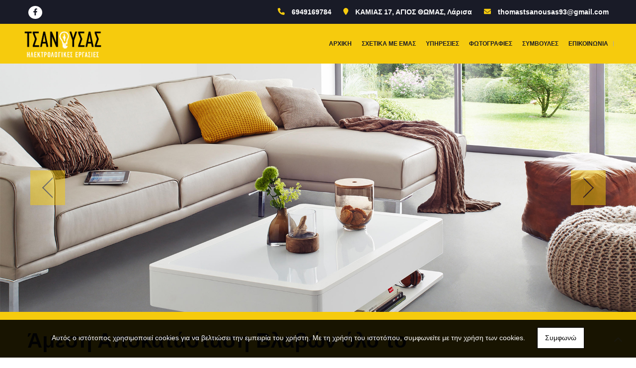

--- FILE ---
content_type: text/html; charset=UTF-8
request_url: https://electrologoslarisa.gr/
body_size: 6195
content:
<!DOCTYPE html><html class="no-js" lang="el">
    <head>

        <meta charset="UTF-8">

        <title>ΤΣΑΝΟΥΣΑΣ ΘΩΜΑΣ - ΗΛΕΚΤΡΟΛΟΓΟΣ - Ηλεκτρολογικά Σχέδια ΔΕΗ - Ηλεκτρικές Εγκαταστάσεις - Ψύξη - Συναγερμοί - Θυροτηλέφωνα - Θυροτηλεοράσεις - Θέρμανση - Λάρισα</title>
        <meta name="viewport" content="width=device-width, initial-scale=1">
        <meta name="description" content="ΤΣΑΝΟΥΣΑΣ ΘΩΜΑΣ - ΗΛΕΚΤΡΟΛΟΓΟΣ - Ηλεκτρολογικά Σχέδια ΔΕΗ - Ηλεκτρικές Εγκαταστάσεις - Ψύξη - Συναγερμοί - Θυροτηλέφωνα - Θυροτηλεοράσεις - Θέρμανση - Λάρισα" />
        <meta name="keywords" content="ΤΣΑΝΟΥΣΑΣ ΘΩΜΑΣ - ΗΛΕΚΤΡΟΛΟΓΟΣ - Ηλεκτρολογικά Σχέδια ΔΕΗ - Ηλεκτρικές Εγκαταστάσεις - Ψύξη - Συναγερμοί - Θυροτηλέφωνα - Θυροτηλεοράσεις - Θέρμανση - Λάρισα" />
        <link rel="shortcut icon" href="https://www.4ty.gr/favicon.ico">

        
        <link rel="alternate" href="https://electrologoslarisa.gr/index.php?l=el" hreflang="el" />

        <meta property= "og:title" content="ΗΛΕΚΤΡΟΛΟΓΙΚΕΣ ΕΓΚΑΤΑΣΤΑΣΕΙΣ ΤΣΑΝΟΥΣΑΣ ΘΩΜΑΣ - ΗΛΕΚΤΡΟΛΟΓΟΣ - ΗΛΕΚΤΡΟΛΟΓΙΚΕΣ ΕΓΚΑΤΑΣΤΑΣΕΙΣ - ΛΑΡΙΣΑ" />
<meta property= "og:type" content="organization" />
<meta property= "og:url" content="https://electrologoslarisa.gr/index.php?l=el" />
<meta property= "og:image" content="https://content.4ty.gr/merchants/logos/2019/07/59703-logo2.png" />
<meta property= "og:site_name" content="4ty.gr" />
<meta property= "fb:admins" content="530698414" />
<meta property= "og:description" content="									&nbsp;			&nbsp;			Η Εταιρεία μας δραστηριοποιείται στην περιοχή της Λάρισας, με έμπειρα εξειδικευμένα συνεργεία στελεχωμένα με καταρτισμένους" />
<meta property= "place:location:latitude" content="39.637719902881" />
<meta property= "place:location:longitude" content="22.418267726898" />
<meta property= "watergategr:contact:street_address" content="ΚΑΜΙΑΣ 17, ΑΓΙΟΣ ΘΩΜΑΣ" />
<meta property= "watergategr:contact:locality" content="Λάρισα" />
<meta property= "watergategr:contact:region" content="Λάρισας" />
<meta property= "watergategr:contact:postal_code" content="41222" />
<meta property= "watergategr:contact:country_name" content="Greece" />
<meta property= "watergategr:contact:email" content="thomastsanousas93@gmail.com" />
<meta property= "watergategr:contact:phone_number" content="6949169784" />
<meta property= "og:image" content="https://content.4ty.gr/merchants/photos/2019/07/59703-ILEKTROLOGIKES-EGKATASTASEIS-TSANOYSAS-THOMAS---ILEKTROLOGOS---ILEKTROLOGIKES-EGKATASTASEIS---LARISA-28.jpg" />
<meta property= "og:image" content="https://content.4ty.gr/merchants/photos/2019/07/59703-ILEKTROLOGIKES-EGKATASTASEIS-TSANOYSAS-THOMAS---ILEKTROLOGOS---ILEKTROLOGIKES-EGKATASTASEIS---LARISA-27.jpg" />
<meta property= "og:image" content="https://content.4ty.gr/merchants/photos/2019/07/59703-ILEKTROLOGIKES-EGKATASTASEIS-TSANOYSAS-THOMAS---ILEKTROLOGOS---ILEKTROLOGIKES-EGKATASTASEIS---LARISA-26.jpg" />
<meta property= "og:image" content="https://content.4ty.gr/merchants/photos/2019/07/59703-ILEKTROLOGIKES-EGKATASTASEIS-TSANOYSAS-THOMAS---ILEKTROLOGOS---ILEKTROLOGIKES-EGKATASTASEIS---LARISA-25.jpg" />
<meta property= "og:image" content="https://content.4ty.gr/merchants/photos/2019/07/59703-ILEKTROLOGIKES-EGKATASTASEIS-TSANOYSAS-THOMAS---ILEKTROLOGOS---ILEKTROLOGIKES-EGKATASTASEIS---LARISA-24.jpg" />
<meta property= "og:image" content="https://content.4ty.gr/merchants/photos/2019/07/59703-ILEKTROLOGIKES-EGKATASTASEIS-TSANOYSAS-THOMAS---ILEKTROLOGOS---ILEKTROLOGIKES-EGKATASTASEIS---LARISA-23.jpg" />
<meta property= "og:image" content="https://content.4ty.gr/merchants/photos/2019/07/59703-ILEKTROLOGIKES-EGKATASTASEIS-TSANOYSAS-THOMAS---ILEKTROLOGOS---ILEKTROLOGIKES-EGKATASTASEIS---LARISA-22.jpg" />
<meta property= "og:image" content="https://content.4ty.gr/merchants/photos/2019/07/59703-ILEKTROLOGIKES-EGKATASTASEIS-TSANOYSAS-THOMAS---ILEKTROLOGOS---ILEKTROLOGIKES-EGKATASTASEIS---LARISA-21.jpg" />
<meta property= "og:image" content="https://content.4ty.gr/merchants/photos/2019/07/59703-ILEKTROLOGIKES-EGKATASTASEIS-TSANOYSAS-THOMAS---ILEKTROLOGOS---ILEKTROLOGIKES-EGKATASTASEIS---LARISA-20.png" />
<meta property= "og:image" content="https://content.4ty.gr/merchants/photos/2019/07/59703-ILEKTROLOGIKES-EGKATASTASEIS-TSANOYSAS-THOMAS---ILEKTROLOGOS---ILEKTROLOGIKES-EGKATASTASEIS---LARISA-19.jpg" />
<meta property= "og:image" content="https://content.4ty.gr/merchants/photos/2019/07/59703-ILEKTROLOGIKES-EGKATASTASEIS-TSANOYSAS-THOMAS---ILEKTROLOGOS---ILEKTROLOGIKES-EGKATASTASEIS---LARISA-18.jpg" />
<meta property= "og:image" content="https://content.4ty.gr/merchants/photos/2019/07/59703-ILEKTROLOGIKES-EGKATASTASEIS-TSANOYSAS-THOMAS---ILEKTROLOGOS---ILEKTROLOGIKES-EGKATASTASEIS---LARISA-17.jpg" />
<meta property= "og:image" content="https://content.4ty.gr/merchants/photos/2019/07/59703-ILEKTROLOGIKES-EGKATASTASEIS-TSANOYSAS-THOMAS---ILEKTROLOGOS---ILEKTROLOGIKES-EGKATASTASEIS---LARISA-16.jpg" />
<meta property= "og:image" content="https://content.4ty.gr/merchants/photos/2019/07/59703-ILEKTROLOGIKES-EGKATASTASEIS-TSANOYSAS-THOMAS---ILEKTROLOGOS---ILEKTROLOGIKES-EGKATASTASEIS---LARISA-15.jpg" />
<meta property= "og:image" content="https://content.4ty.gr/merchants/photos/2019/07/59703-ILEKTROLOGIKES-EGKATASTASEIS-TSANOYSAS-THOMAS---ILEKTROLOGOS---ILEKTROLOGIKES-EGKATASTASEIS---LARISA-14.jpg" />
<meta property= "og:image" content="https://content.4ty.gr/merchants/photos/2019/07/59703-ILEKTROLOGIKES-EGKATASTASEIS-TSANOYSAS-THOMAS---ILEKTROLOGOS---ILEKTROLOGIKES-EGKATASTASEIS---LARISA-13.jpg" />
<meta property= "og:image" content="https://content.4ty.gr/merchants/photos/2019/07/59703-ILEKTROLOGIKES-EGKATASTASEIS-TSANOYSAS-THOMAS---ILEKTROLOGOS---ILEKTROLOGIKES-EGKATASTASEIS---LARISA-12.jpg" />

                <link href="https://fonts.googleapis.com/css?family=Arimo:400,700&display=swap&subset=greek-ext" rel="stylesheet">
        <link rel="stylesheet" href="/templates/bold/vendor/bootstrap/css/bootstrap.min.css" />
        <link rel="stylesheet" href="/templates/bold/css/main.css" media="screen" />
        <link rel="stylesheet" href="/templates/bold/template/template.css" media="screen" />
        <link rel="stylesheet" href="/templates/bold/css/extras.css" media="screen" />

        <script src="https://cdn.jsdelivr.net/npm/appblocks@2.0.3/dist/appblocks.min.js"></script>
        <script src="https://www.google.com/recaptcha/api.js?render=explicit"></script>
        

                <script>
            var galinks = ['4ty.gr', '4tyshop.gr', location.hostname.indexOf('www.') == 0 ? location.hostname.substr(4) : location.hostname];
            (function(i,s,o,g,r,a,m){i['GoogleAnalyticsObject']=r;i[r]=i[r]||function(){
                    (i[r].q=i[r].q||[]).push(arguments)},i[r].l=1*new Date();a=s.createElement(o),
                m=s.getElementsByTagName(o)[0];a.async=1;a.src=g;m.parentNode.insertBefore(a,m)
            })(window,document,'script','//www.google-analytics.com/analytics.js','ga');
            ga('create', 'UA-10296950-1', 'auto', {allowLinker: true});
            ga('require', 'linker');
            ga('linker:autoLink', galinks);
            ga('send', 'pageview');
        </script>
        
        
        
        <script>
            var templatePath = "/templates/bold";
        </script>

                
        
        <!-- <script>
            _atrk_opts = { atrk_acct:"+cqim1akGFL1vg", domain:"4ty.gr" ,dynamic: true};
            (function() { var as = document.createElement('script'); as.type = 'text/javascript'; as.async = true; as.src = "https://d31qbv1cthcecs.cloudfront.net/atrk.js"; var s = document.getElementsByTagName('script')[0];s.parentNode.insertBefore(as, s); })();
        </script> -->
        <!-- <noscript><img src="https://d5nxst8fruw4z.cloudfront.net/atrk.gif?account=+cqim1akGFL1vg" class="no-display" height="1" width="1" alt="noscript image for google" /></noscript> -->

        
    </head>

    <body class="home " style="">
        


<header>
    <div id="header-top"  >
    <div class="container">
      <div class="row">


          
            <div class="col-md-8"><div class="contact-info-container">
  
    <span class="contact-info-section">
      <span class="fas fa-phone icon"></span>
      <a href="tel:6949169784"><span>6949169784</span></a>
    </span>
    <span class="contact-info-section">
      <span class="fas fa-map-marker icon"></span>
      <span>&Kappa;&Alpha;&Mu;&Iota;&Alpha;&Sigma; 17, &Alpha;&Gamma;&Iota;&Omicron;&Sigma; &Theta;&Omega;&Mu;&Alpha;&Sigma;, Λάρισα</span>
    </span>
          <span class="contact-info-section">
        <span class="fas fa-envelope icon"></span>
        <span><a href="mailto:thomastsanousas93@gmail.com">thomastsanousas93@gmail.com</a></span>
      </span>
    
  </div></div>
            <div class="col-md-4"><ul class="social-container col-md">

  
  
    
  
    
  
      <li>
      <a href="https://www.facebook.com/thomas.tsanousas.90" target="_blank" title="facebook">
        <span class="fab fa-facebook-f fa-fw"></span>      </a>
    </li>
  </ul>


</div>

          
      </div>
    </div>
  </div>



    <div id="header-middle"  ></div>

    <div id="header-bottom"  >
    <div class="container">
      <div class="row">
        


<nav class="navbar navbar-expand-lg navbar-light" id="main-nav">

			<a id="logo" class="navbar-brand" itemscope itemtype="http://schema.org/ImageObject" href="https://electrologoslarisa.gr/index.php?l=el">
		<meta itemprop="contentUrl" content="https://content.4ty.gr/merchants/logos/2019/07/59703-logo2.png">
		<meta itemprop="name" content="&Tau;&Sigma;&Alpha;&Nu;&Omicron;&Upsilon;&Sigma;&Alpha;&Sigma; &Theta;&Omega;&Mu;&Alpha;&Sigma; - &Eta;&Lambda;&Epsilon;&Kappa;&Tau;&Rho;&Omicron;&Lambda;&Omicron;&Gamma;&Omicron;&Sigma; - &Eta;&Lambda;&Epsilon;&Kappa;&Tau;&Rho;&Omicron;&Lambda;&Omicron;&Gamma;&Iota;&Kappa;&Epsilon;&Sigma; &Epsilon;&Gamma;&Kappa;&Alpha;&Tau;&Alpha;&Sigma;&Tau;&Alpha;&Sigma;&Epsilon;&Iota;&Sigma; - &Lambda;&Alpha;&Rho;&Iota;&Sigma;&Alpha;">
		<img src="https://content.4ty.gr/merchants/logos/2019/07/59703-logo2.png" alt="ΤΣΑΝΟΥΣΑΣ ΘΩΜΑΣ - ΗΛΕΚΤΡΟΛΟΓΟΣ - ΗΛΕΚΤΡΟΛΟΓΙΚΕΣ ΕΓΚΑΤΑΣΤΑΣΕΙΣ - ΛΑΡΙΣΑ" style="" />
	</a>

	<button class="navbar-toggler" type="button" data-toggle="collapse" data-target="#mainNavContent" aria-controls="mainNavContent" aria-expanded="false" aria-label="Toggle navigation">
		<span class="fas fa-bars"></span>
	</button>

	<div class="collapse navbar-collapse" id="mainNavContent">
		<ul class="navbar-nav">

						
			<li class=" nav-item ">
				<a href="https://electrologoslarisa.gr/index.php?l=el" title="ΑΡΧΙΚΗ" class="nav-link"  style="" target="_self" >
					ΑΡΧΙΚΗ				</a>

				
				</li>
			
			<li class=" nav-item ">
				<a href="https://electrologoslarisa.gr/more.php?l=el" title="ΣΧΕΤΙΚΑ ΜΕ ΕΜΑΣ" class="nav-link"  style="" target="_self" >
					ΣΧΕΤΙΚΑ ΜΕ ΕΜΑΣ				</a>

				
				</li>
			
			<li class=" nav-item ">
				<a href="https://electrologoslarisa.gr/more2.php?l=el" title="ΥΠΗΡΕΣΙΕΣ" class="nav-link"  style="" target="_self" >
					ΥΠΗΡΕΣΙΕΣ				</a>

				
				</li>
			
			<li class=" nav-item ">
				<a href="https://electrologoslarisa.gr/photogallery.php?l=el" title="ΦΩΤΟΓΡΑΦΙΕΣ" class="nav-link"  style="" target="_self" >
					ΦΩΤΟΓΡΑΦΙΕΣ				</a>

				
				</li>
			
			<li class=" nav-item ">
				<a href="https://electrologoslarisa.gr/articles.php?l=el" title="ΣΥΜΒΟΥΛΕΣ" class="nav-link"  style="" target="_self" >
					ΣΥΜΒΟΥΛΕΣ				</a>

				
				</li>
			
			<li class=" nav-item ">
				<a href="https://electrologoslarisa.gr/contact.php?l=el" title="ΕΠΙΚΟΙΝΩΝΙΑ" class="nav-link"  style="" target="_self" >
					ΕΠΙΚΟΙΝΩΝΙΑ				</a>

				
				</li>
			
			<li class="nav-item dropdown langs">
							</li>
		</ul>
	</div>
</nav>
      </div>
    </div>
  </div>

  
    <div id="main-slideshow" class="carousel slide" data-ride="carousel">
        <ol class="carousel-indicators">
        <li data-target="#main-slideshow" data-slide-to="0" class="active"><li data-target="#main-slideshow" data-slide-to="1" class=""><li data-target="#main-slideshow" data-slide-to="2" class=""><li data-target="#main-slideshow" data-slide-to="3" class="">        </ol>
        <div class="carousel-inner">
        <div class="carousel-item active"><img class="d-block w-100" src="https://content.4ty.gr/subdomain-bgslideshows/59703/FONTO1.jpg" alt="Άμεση Αποκατάσταση Βλαβών όλο το 24ωρο!" title="Άμεση Αποκατάσταση Βλαβών όλο το 24ωρο!"><div class="carousel-caption d-none d-md-block"><div class="container"><div><h3>Άμεση Αποκατάσταση Βλαβών όλο το 24ωρο!</h3><p> Πολύχρονη εμπειρία & επαγγελματισμός</p></div><div></div></div></div></div><div class="carousel-item"><img class="d-block w-100" src="https://content.4ty.gr/subdomain-bgslideshows/59703/FONTO2.jpg" alt="Άμεση Αποκατάσταση Βλαβών όλο το 24ωρο!" title="Άμεση Αποκατάσταση Βλαβών όλο το 24ωρο!"><div class="carousel-caption d-none d-md-block"><div class="container"><div><h3>Άμεση Αποκατάσταση Βλαβών όλο το 24ωρο!</h3><p>Πολύχρονη εμπειρία & επαγγελματισμός</p></div><div></div></div></div></div><div class="carousel-item"><img class="d-block w-100" src="https://content.4ty.gr/subdomain-bgslideshows/59703/FONTO3.jpg" alt="Άμεση Αποκατάσταση Βλαβών όλο το 24ωρο!" title="Άμεση Αποκατάσταση Βλαβών όλο το 24ωρο!"><div class="carousel-caption d-none d-md-block"><div class="container"><div><h3>Άμεση Αποκατάσταση Βλαβών όλο το 24ωρο!</h3><p>Πολύχρονη εμπειρία & επαγγελματισμός</p></div><div></div></div></div></div><div class="carousel-item"><img class="d-block w-100" src="https://content.4ty.gr/subdomain-bgslideshows/59703/FONTO4.jpg" alt="Άμεση Αποκατάσταση Βλαβών όλο το 24ωρο!" title="Άμεση Αποκατάσταση Βλαβών όλο το 24ωρο!"><div class="carousel-caption d-none d-md-block"><div class="container"><div><h3>Άμεση Αποκατάσταση Βλαβών όλο το 24ωρο!</h3><p>Πολύχρονη εμπειρία & επαγγελματισμός</p></div><div></div></div></div></div>        </div>

                    <a class="carousel-control-prev" href="#main-slideshow" role="button" data-slide="prev">
                <span class="carousel-control-prev-icon" aria-hidden="true"></span>
                <span class="sr-only">Previous</span>
            </a>
            <a class="carousel-control-next" href="#main-slideshow" role="button" data-slide="next">
                <span class="carousel-control-next-icon" aria-hidden="true"></span>
                <span class="sr-only">Next</span>
            </a>
            
    </div>

  
      
      
    <div id="fb-root"></div>
  <!-- <script async defer crossorigin="anonymous" src="https://connect.facebook.net/el_GR/sdk.js#xfbml=1&version=v23.0&appId=718602401937660&autoLogAppEvents=1"></script> -->

  
    
</header>

        <main class="container-fluid">
                                        <div id="premium-text" class="row">
                    <div class="col-md-12">
                        <table align="center" border="0" cellpadding="0" cellspacing="0" style="width:90%">
	<tbody>
		<tr>
			<td>
			<p><strong><span style="font-size:28px">Καλωσήρθατε στη σελίδα μας!</span></strong></p>

			<p>&nbsp;</p>

			<p><span style="font-size:22px">Ο Τσανούσας Θωμάς είναι ηλεκτρολόγος με έδρα τη Λάρισα. Βρίσκεται πάντα δίπλα σας και ανταποκρίνεται γρήγορα και αποτελεσματικά στο κάλεσμά σας.</span></p>

			<p><span style="font-size:22px">Αναλαμβάνουμε από την πιο απλή εγκατάσταση στο εσωτερικό κατοικιών και καταστημάτων, μέχρι και ηλεκτρολογικές εγκαταστάσεις ολόκληρων κτιρίων - πολυκατοικιών, καθώς και τη μελέτη και επίβλεψη ολόκληρης κατασκευής.</span></p>

			<p><strong><span style="font-size:22px">Απευθυνθείτε σε εμάς για ηλεκτρολογικές βλάβες παντός είδους, όλο το 24ωρο! </span></strong></p>

			<p>&nbsp;</p>
			</td>
		</tr>
	</tbody>
</table>

<p>&nbsp;</p>
                    </div>
                </div>
                        
                                        <div id="exclusiveURLs" class="row justify-content-md-center">
                                        <figure class="figure exclusive-url col-md expoUrl">
                                                    <div class="url-head">
                                                    <img 
                                src="https://content.4ty.gr/merchants/exclusive_urls/59703/d1.jpg" 
                                alt="Μάθετε για εμάς " 
                                title="Μάθετε για εμάς " 
                                class="figure-img img-fluid" />
                        </div>
                        <figcaption class="figure-caption">
                            <div class="contents-wrapper">
                                <a class="url-title" href="http://www.electrologos-larisa.4ty.gr/more.php?l=el" title="Μάθετε για εμάς " >
                                    <h3> Μάθετε για εμάς  </h3>
                                </a>
                                <p class="url-contents">Η Εταιρεία μας δραστηριοποιείται στην περιοχή της Λάρισας, με έμπειρα εξειδικευμένα συνεργεία στελεχωμένα με καταρτισμένους ηλεκτρολόγους ...</p>
                                                                    <a href="http://www.electrologos-larisa.4ty.gr/more.php?l=el" title="Μάθετε για εμάς " class="url btn button" >
                                        ΠΕΡΙΣΣΟΤΕΡΑ                                    </a>
                                                            </div>
                        </figcaption>
                    </figure>
                                        <figure class="figure exclusive-url col-md expoUrl">
                                                    <div class="url-head">
                                                    <img 
                                src="https://content.4ty.gr/merchants/exclusive_urls/59703/d2.jpg" 
                                alt="Παρεχόμενες Υπηρεσίες " 
                                title="Παρεχόμενες Υπηρεσίες " 
                                class="figure-img img-fluid" />
                        </div>
                        <figcaption class="figure-caption">
                            <div class="contents-wrapper">
                                <a class="url-title" href="http://www.electrologos-larisa.4ty.gr/more2.php?l=el" title="Παρεχόμενες Υπηρεσίες " >
                                    <h3> Παρεχόμενες Υπηρεσίες  </h3>
                                </a>
                                <p class="url-contents">Ασχολούμαστε με βλάβες, επισκευές & συντηρήσεις. Αναλαμβάνουμε ηλεκτρολογικές εγκαταστάσεις οικιακών και επαγγελματικών χώρων, διαθέτουμε πείρα ...</p>
                                                                    <a href="http://www.electrologos-larisa.4ty.gr/more2.php?l=el" title="Παρεχόμενες Υπηρεσίες " class="url btn button" >
                                        ΠΕΡΙΣΣΟΤΕΡΑ                                    </a>
                                                            </div>
                        </figcaption>
                    </figure>
                                        <figure class="figure exclusive-url col-md expoUrl">
                                                    <div class="url-head">
                                                    <img 
                                src="https://content.4ty.gr/merchants/exclusive_urls/59703/d3.jpg" 
                                alt="Άρθρα " 
                                title="Άρθρα " 
                                class="figure-img img-fluid" />
                        </div>
                        <figcaption class="figure-caption">
                            <div class="contents-wrapper">
                                <a class="url-title" href="http://www.electrologos-larisa.4ty.gr/articles.php?l=el" title="Άρθρα " >
                                    <h3> Άρθρα  </h3>
                                </a>
                                <p class="url-contents">Άρθρα και συμβουλές που θα σας βοηθήσουν να κάνετε σωστές επιλογές.</p>
                                                                    <a href="http://www.electrologos-larisa.4ty.gr/articles.php?l=el" title="Άρθρα " class="url btn button" >
                                        ΠΕΡΙΣΣΟΤΕΡΑ                                    </a>
                                                            </div>
                        </figcaption>
                    </figure>
                                    </div>
                        
                                    
        </main>

        
<div id="move-top">
  <span class="fas fa-chevron-up"></span>
</div>

<footer id="footer">
  <div class="container-fluid">

    
      <div class="row">

        <div class="col-md-6 left">
                      
                            <link rel="stylesheet" href="https://unpkg.com/leaflet@1.5.1/dist/leaflet.css"
                integrity="sha512-xwE/Az9zrjBIphAcBb3F6JVqxf46+CDLwfLMHloNu6KEQCAWi6HcDUbeOfBIptF7tcCzusKFjFw2yuvEpDL9wQ=="
                crossorigin=""
              />
              <script src="https://unpkg.com/leaflet@1.5.1/dist/leaflet.js"
                integrity="sha512-GffPMF3RvMeYyc1LWMHtK8EbPv0iNZ8/oTtHPx9/cc2ILxQ+u905qIwdpULaqDkyBKgOaB57QTMg7ztg8Jm2Og=="
                crossorigin="" async>
              </script>
              <div id="home-map" class="map-holder osm lazyload" itemscope itemtype="http://schema.org/Map"
                data-x="39.637719902881"
                data-y="22.418267726898"
              >
              </div>
                    </div>

        <div class="col-md-6 right">
          
    <section class="row contactform">
        <div class="container" id="contact-form">
            <form action="?" method="post" class="row">
                                <div class="col-md-4">
                    <div id="basic-contact-fields">
                        <div class="form-group">
                            <label for="fullName">Ονομ/νυμο</label>
                            <input type="text" class="form-control" id="fullName" name="fullName" required />
                        </div>
                        <div class="form-group">
                            <label for="email">E-mail</label>
                            <input type="email" class="form-control" id="email" name="email" required />
                        </div>
                        <div class="form-group">
                            <label for="phone">Τηλέφωνο</label>
                            <input type="tel" class="form-control" id="phone" name="phone" />
                        </div>
                    </div>


                                                            

                </div>
                <div class="col-md-8 notes-container">
                    <div class="form-group">
                        <label for="notes">Σημειώσεις</label>
                        <textarea class="form-control" id="notes" name="notes"></textarea>
                    </div>
                </div>

                <div class="col-md-12">
                    <div class="form-group actions">
                        <div id="g-recaptcha" class="g-recaptcha" data-sitekey="6LeUnYoUAAAAAFDJYsZBhnd905OPQYG5B9xT1VRm"></div>
                        <button class="btn button inverted" type="submit">Αποστολή</button>
                    </div>
                </div>

            </form>
        </div>
    </section>
              <h1 id="page-title">&Tau;&Sigma;&Alpha;&Nu;&Omicron;&Upsilon;&Sigma;&Alpha;&Sigma; &Theta;&Omega;&Mu;&Alpha;&Sigma; - &Eta;&Lambda;&Epsilon;&Kappa;&Tau;&Rho;&Omicron;&Lambda;&Omicron;&Gamma;&Omicron;&Sigma; - &Eta;&Lambda;&Epsilon;&Kappa;&Tau;&Rho;&Omicron;&Lambda;&Omicron;&Gamma;&Iota;&Kappa;&Epsilon;&Sigma; &Epsilon;&Gamma;&Kappa;&Alpha;&Tau;&Alpha;&Sigma;&Tau;&Alpha;&Sigma;&Epsilon;&Iota;&Sigma; - &Lambda;&Alpha;&Rho;&Iota;&Sigma;&Alpha;</h1>
          <div class="contact-info">
            <div class="contact-info-container">
  
    <span class="contact-info-section">
      <span class="fas fa-phone icon"></span>
      <a href="tel:6949169784"><span>6949169784</span></a>
    </span>
    <span class="contact-info-section">
      <span class="fas fa-map-marker icon"></span>
      <span>&Kappa;&Alpha;&Mu;&Iota;&Alpha;&Sigma; 17, &Alpha;&Gamma;&Iota;&Omicron;&Sigma; &Theta;&Omega;&Mu;&Alpha;&Sigma;, Λάρισα</span>
    </span>
          <span class="contact-info-section">
        <span class="fas fa-envelope icon"></span>
        <span><a href="mailto:thomastsanousas93@gmail.com">thomastsanousas93@gmail.com</a></span>
      </span>
    
  </div>          </div>
          <div class="social">
            <ul class="social-container col-md">

  
  
    
  
    
  
      <li>
      <a href="https://www.facebook.com/thomas.tsanousas.90" target="_blank" title="facebook">
        <span class="fab fa-facebook-f fa-fw"></span>      </a>
    </li>
  </ul>


          </div>
          <div class="logo">
            <a id="fourty-logo" href="http://demoplus.4ty.gr/">
              <img class="img-fluid" src="/templates/bold/images/footer-logo.png" alt="Power by 4ty.gr" />
            </a>
          </div>
        </div>

      </div>

    

  </div>
</footer>

        <div id="cookie-notice">
            <p>Αυτός ο ιστότοπος χρησιμοποιεί cookies για να βελτιώσει την εμπειρία του χρήστη. Με τη χρήση του ιστοτόπου, συμφωνείτε με την χρήση των cookies.</p>
            <button id="cookies-agree">Συμφωνώ</button>
        </div>
        
<script>
    // Set all the global data we need.
    var useLocalData = false;
    var headerText = '';
        var templatePath = "/templates/bold";
    var domain = "4ty.gr";
    var lang = "el";
    var merchant = {
        lat: 39.637719902881,
        lng: 22.418267726898,
        eponymia: '&Tau;&Sigma;&Alpha;&Nu;&Omicron;&Upsilon;&Sigma;&Alpha;&Sigma; &Theta;&Omega;&Mu;&Alpha;&Sigma; - &Eta;&Lambda;&Epsilon;&Kappa;&Tau;&Rho;&Omicron;&Lambda;&Omicron;&Gamma;&Omicron;&Sigma; - &Eta;&Lambda;&Epsilon;&Kappa;&Tau;&Rho;&Omicron;&Lambda;&Omicron;&Gamma;&Iota;&Kappa;&Epsilon;&Sigma; &Epsilon;&Gamma;&Kappa;&Alpha;&Tau;&Alpha;&Sigma;&Tau;&Alpha;&Sigma;&Epsilon;&Iota;&Sigma; - &Lambda;&Alpha;&Rho;&Iota;&Sigma;&Alpha;',
        address: '&Kappa;&Alpha;&Mu;&Iota;&Alpha;&Sigma; 17, &Alpha;&Gamma;&Iota;&Omicron;&Sigma; &Theta;&Omega;&Mu;&Alpha;&Sigma;, 41222 Λάρισα',
        phones: '6949169784'
    };
    var contact = {
        displayMsg: "false"
    };
    var trans = {
        tel: 'Τηλ.'
    };
    var ads = new Array();
</script>

<script src="/templates/bold/vendor/jquery-3.4.1.min.js"></script>
<script src="/templates/bold/vendor/popper.js" defer></script>
<script src="/templates/bold/vendor/bootstrap/js/bootstrap.min.js" defer></script>
<script src="/templates/bold/vendor/fontawesome/solid.js" defer></script>
<script src="/templates/bold/vendor/fontawesome/brands.js" defer></script>
<script src="/templates/bold/vendor/fontawesome/fontawesome.js" defer></script>
<script src="/templates/bold/vendor/lazysizes.min.js" async></script>
<script src="/templates/bold/template/main.js" defer></script>

    <script src="/js/cookies.js" defer></script>


<script>
    function toggleDebugToolbar() {
        $('#debug-toolbar').toggleClass('open');
    }

    $('.debug-content-toggler').on('click', function(e) {
        $(e.target).nextAll('.tab').first().slideToggle('fast');
    });
</script>
        <link rel="stylesheet" href="/templates/submenuextras-master/extras_bs4.css" media="screen" />
        <script src="/templates/submenuextras-master/extras_bs4.js" defer></script>
    </body>
    
</html>


--- FILE ---
content_type: text/html; charset=utf-8
request_url: https://www.google.com/recaptcha/api2/anchor?ar=1&k=6LeUnYoUAAAAAFDJYsZBhnd905OPQYG5B9xT1VRm&co=aHR0cHM6Ly9lbGVjdHJvbG9nb3NsYXJpc2EuZ3I6NDQz&hl=en&v=PoyoqOPhxBO7pBk68S4YbpHZ&size=normal&anchor-ms=20000&execute-ms=30000&cb=tc2tfjo37qeh
body_size: 49400
content:
<!DOCTYPE HTML><html dir="ltr" lang="en"><head><meta http-equiv="Content-Type" content="text/html; charset=UTF-8">
<meta http-equiv="X-UA-Compatible" content="IE=edge">
<title>reCAPTCHA</title>
<style type="text/css">
/* cyrillic-ext */
@font-face {
  font-family: 'Roboto';
  font-style: normal;
  font-weight: 400;
  font-stretch: 100%;
  src: url(//fonts.gstatic.com/s/roboto/v48/KFO7CnqEu92Fr1ME7kSn66aGLdTylUAMa3GUBHMdazTgWw.woff2) format('woff2');
  unicode-range: U+0460-052F, U+1C80-1C8A, U+20B4, U+2DE0-2DFF, U+A640-A69F, U+FE2E-FE2F;
}
/* cyrillic */
@font-face {
  font-family: 'Roboto';
  font-style: normal;
  font-weight: 400;
  font-stretch: 100%;
  src: url(//fonts.gstatic.com/s/roboto/v48/KFO7CnqEu92Fr1ME7kSn66aGLdTylUAMa3iUBHMdazTgWw.woff2) format('woff2');
  unicode-range: U+0301, U+0400-045F, U+0490-0491, U+04B0-04B1, U+2116;
}
/* greek-ext */
@font-face {
  font-family: 'Roboto';
  font-style: normal;
  font-weight: 400;
  font-stretch: 100%;
  src: url(//fonts.gstatic.com/s/roboto/v48/KFO7CnqEu92Fr1ME7kSn66aGLdTylUAMa3CUBHMdazTgWw.woff2) format('woff2');
  unicode-range: U+1F00-1FFF;
}
/* greek */
@font-face {
  font-family: 'Roboto';
  font-style: normal;
  font-weight: 400;
  font-stretch: 100%;
  src: url(//fonts.gstatic.com/s/roboto/v48/KFO7CnqEu92Fr1ME7kSn66aGLdTylUAMa3-UBHMdazTgWw.woff2) format('woff2');
  unicode-range: U+0370-0377, U+037A-037F, U+0384-038A, U+038C, U+038E-03A1, U+03A3-03FF;
}
/* math */
@font-face {
  font-family: 'Roboto';
  font-style: normal;
  font-weight: 400;
  font-stretch: 100%;
  src: url(//fonts.gstatic.com/s/roboto/v48/KFO7CnqEu92Fr1ME7kSn66aGLdTylUAMawCUBHMdazTgWw.woff2) format('woff2');
  unicode-range: U+0302-0303, U+0305, U+0307-0308, U+0310, U+0312, U+0315, U+031A, U+0326-0327, U+032C, U+032F-0330, U+0332-0333, U+0338, U+033A, U+0346, U+034D, U+0391-03A1, U+03A3-03A9, U+03B1-03C9, U+03D1, U+03D5-03D6, U+03F0-03F1, U+03F4-03F5, U+2016-2017, U+2034-2038, U+203C, U+2040, U+2043, U+2047, U+2050, U+2057, U+205F, U+2070-2071, U+2074-208E, U+2090-209C, U+20D0-20DC, U+20E1, U+20E5-20EF, U+2100-2112, U+2114-2115, U+2117-2121, U+2123-214F, U+2190, U+2192, U+2194-21AE, U+21B0-21E5, U+21F1-21F2, U+21F4-2211, U+2213-2214, U+2216-22FF, U+2308-230B, U+2310, U+2319, U+231C-2321, U+2336-237A, U+237C, U+2395, U+239B-23B7, U+23D0, U+23DC-23E1, U+2474-2475, U+25AF, U+25B3, U+25B7, U+25BD, U+25C1, U+25CA, U+25CC, U+25FB, U+266D-266F, U+27C0-27FF, U+2900-2AFF, U+2B0E-2B11, U+2B30-2B4C, U+2BFE, U+3030, U+FF5B, U+FF5D, U+1D400-1D7FF, U+1EE00-1EEFF;
}
/* symbols */
@font-face {
  font-family: 'Roboto';
  font-style: normal;
  font-weight: 400;
  font-stretch: 100%;
  src: url(//fonts.gstatic.com/s/roboto/v48/KFO7CnqEu92Fr1ME7kSn66aGLdTylUAMaxKUBHMdazTgWw.woff2) format('woff2');
  unicode-range: U+0001-000C, U+000E-001F, U+007F-009F, U+20DD-20E0, U+20E2-20E4, U+2150-218F, U+2190, U+2192, U+2194-2199, U+21AF, U+21E6-21F0, U+21F3, U+2218-2219, U+2299, U+22C4-22C6, U+2300-243F, U+2440-244A, U+2460-24FF, U+25A0-27BF, U+2800-28FF, U+2921-2922, U+2981, U+29BF, U+29EB, U+2B00-2BFF, U+4DC0-4DFF, U+FFF9-FFFB, U+10140-1018E, U+10190-1019C, U+101A0, U+101D0-101FD, U+102E0-102FB, U+10E60-10E7E, U+1D2C0-1D2D3, U+1D2E0-1D37F, U+1F000-1F0FF, U+1F100-1F1AD, U+1F1E6-1F1FF, U+1F30D-1F30F, U+1F315, U+1F31C, U+1F31E, U+1F320-1F32C, U+1F336, U+1F378, U+1F37D, U+1F382, U+1F393-1F39F, U+1F3A7-1F3A8, U+1F3AC-1F3AF, U+1F3C2, U+1F3C4-1F3C6, U+1F3CA-1F3CE, U+1F3D4-1F3E0, U+1F3ED, U+1F3F1-1F3F3, U+1F3F5-1F3F7, U+1F408, U+1F415, U+1F41F, U+1F426, U+1F43F, U+1F441-1F442, U+1F444, U+1F446-1F449, U+1F44C-1F44E, U+1F453, U+1F46A, U+1F47D, U+1F4A3, U+1F4B0, U+1F4B3, U+1F4B9, U+1F4BB, U+1F4BF, U+1F4C8-1F4CB, U+1F4D6, U+1F4DA, U+1F4DF, U+1F4E3-1F4E6, U+1F4EA-1F4ED, U+1F4F7, U+1F4F9-1F4FB, U+1F4FD-1F4FE, U+1F503, U+1F507-1F50B, U+1F50D, U+1F512-1F513, U+1F53E-1F54A, U+1F54F-1F5FA, U+1F610, U+1F650-1F67F, U+1F687, U+1F68D, U+1F691, U+1F694, U+1F698, U+1F6AD, U+1F6B2, U+1F6B9-1F6BA, U+1F6BC, U+1F6C6-1F6CF, U+1F6D3-1F6D7, U+1F6E0-1F6EA, U+1F6F0-1F6F3, U+1F6F7-1F6FC, U+1F700-1F7FF, U+1F800-1F80B, U+1F810-1F847, U+1F850-1F859, U+1F860-1F887, U+1F890-1F8AD, U+1F8B0-1F8BB, U+1F8C0-1F8C1, U+1F900-1F90B, U+1F93B, U+1F946, U+1F984, U+1F996, U+1F9E9, U+1FA00-1FA6F, U+1FA70-1FA7C, U+1FA80-1FA89, U+1FA8F-1FAC6, U+1FACE-1FADC, U+1FADF-1FAE9, U+1FAF0-1FAF8, U+1FB00-1FBFF;
}
/* vietnamese */
@font-face {
  font-family: 'Roboto';
  font-style: normal;
  font-weight: 400;
  font-stretch: 100%;
  src: url(//fonts.gstatic.com/s/roboto/v48/KFO7CnqEu92Fr1ME7kSn66aGLdTylUAMa3OUBHMdazTgWw.woff2) format('woff2');
  unicode-range: U+0102-0103, U+0110-0111, U+0128-0129, U+0168-0169, U+01A0-01A1, U+01AF-01B0, U+0300-0301, U+0303-0304, U+0308-0309, U+0323, U+0329, U+1EA0-1EF9, U+20AB;
}
/* latin-ext */
@font-face {
  font-family: 'Roboto';
  font-style: normal;
  font-weight: 400;
  font-stretch: 100%;
  src: url(//fonts.gstatic.com/s/roboto/v48/KFO7CnqEu92Fr1ME7kSn66aGLdTylUAMa3KUBHMdazTgWw.woff2) format('woff2');
  unicode-range: U+0100-02BA, U+02BD-02C5, U+02C7-02CC, U+02CE-02D7, U+02DD-02FF, U+0304, U+0308, U+0329, U+1D00-1DBF, U+1E00-1E9F, U+1EF2-1EFF, U+2020, U+20A0-20AB, U+20AD-20C0, U+2113, U+2C60-2C7F, U+A720-A7FF;
}
/* latin */
@font-face {
  font-family: 'Roboto';
  font-style: normal;
  font-weight: 400;
  font-stretch: 100%;
  src: url(//fonts.gstatic.com/s/roboto/v48/KFO7CnqEu92Fr1ME7kSn66aGLdTylUAMa3yUBHMdazQ.woff2) format('woff2');
  unicode-range: U+0000-00FF, U+0131, U+0152-0153, U+02BB-02BC, U+02C6, U+02DA, U+02DC, U+0304, U+0308, U+0329, U+2000-206F, U+20AC, U+2122, U+2191, U+2193, U+2212, U+2215, U+FEFF, U+FFFD;
}
/* cyrillic-ext */
@font-face {
  font-family: 'Roboto';
  font-style: normal;
  font-weight: 500;
  font-stretch: 100%;
  src: url(//fonts.gstatic.com/s/roboto/v48/KFO7CnqEu92Fr1ME7kSn66aGLdTylUAMa3GUBHMdazTgWw.woff2) format('woff2');
  unicode-range: U+0460-052F, U+1C80-1C8A, U+20B4, U+2DE0-2DFF, U+A640-A69F, U+FE2E-FE2F;
}
/* cyrillic */
@font-face {
  font-family: 'Roboto';
  font-style: normal;
  font-weight: 500;
  font-stretch: 100%;
  src: url(//fonts.gstatic.com/s/roboto/v48/KFO7CnqEu92Fr1ME7kSn66aGLdTylUAMa3iUBHMdazTgWw.woff2) format('woff2');
  unicode-range: U+0301, U+0400-045F, U+0490-0491, U+04B0-04B1, U+2116;
}
/* greek-ext */
@font-face {
  font-family: 'Roboto';
  font-style: normal;
  font-weight: 500;
  font-stretch: 100%;
  src: url(//fonts.gstatic.com/s/roboto/v48/KFO7CnqEu92Fr1ME7kSn66aGLdTylUAMa3CUBHMdazTgWw.woff2) format('woff2');
  unicode-range: U+1F00-1FFF;
}
/* greek */
@font-face {
  font-family: 'Roboto';
  font-style: normal;
  font-weight: 500;
  font-stretch: 100%;
  src: url(//fonts.gstatic.com/s/roboto/v48/KFO7CnqEu92Fr1ME7kSn66aGLdTylUAMa3-UBHMdazTgWw.woff2) format('woff2');
  unicode-range: U+0370-0377, U+037A-037F, U+0384-038A, U+038C, U+038E-03A1, U+03A3-03FF;
}
/* math */
@font-face {
  font-family: 'Roboto';
  font-style: normal;
  font-weight: 500;
  font-stretch: 100%;
  src: url(//fonts.gstatic.com/s/roboto/v48/KFO7CnqEu92Fr1ME7kSn66aGLdTylUAMawCUBHMdazTgWw.woff2) format('woff2');
  unicode-range: U+0302-0303, U+0305, U+0307-0308, U+0310, U+0312, U+0315, U+031A, U+0326-0327, U+032C, U+032F-0330, U+0332-0333, U+0338, U+033A, U+0346, U+034D, U+0391-03A1, U+03A3-03A9, U+03B1-03C9, U+03D1, U+03D5-03D6, U+03F0-03F1, U+03F4-03F5, U+2016-2017, U+2034-2038, U+203C, U+2040, U+2043, U+2047, U+2050, U+2057, U+205F, U+2070-2071, U+2074-208E, U+2090-209C, U+20D0-20DC, U+20E1, U+20E5-20EF, U+2100-2112, U+2114-2115, U+2117-2121, U+2123-214F, U+2190, U+2192, U+2194-21AE, U+21B0-21E5, U+21F1-21F2, U+21F4-2211, U+2213-2214, U+2216-22FF, U+2308-230B, U+2310, U+2319, U+231C-2321, U+2336-237A, U+237C, U+2395, U+239B-23B7, U+23D0, U+23DC-23E1, U+2474-2475, U+25AF, U+25B3, U+25B7, U+25BD, U+25C1, U+25CA, U+25CC, U+25FB, U+266D-266F, U+27C0-27FF, U+2900-2AFF, U+2B0E-2B11, U+2B30-2B4C, U+2BFE, U+3030, U+FF5B, U+FF5D, U+1D400-1D7FF, U+1EE00-1EEFF;
}
/* symbols */
@font-face {
  font-family: 'Roboto';
  font-style: normal;
  font-weight: 500;
  font-stretch: 100%;
  src: url(//fonts.gstatic.com/s/roboto/v48/KFO7CnqEu92Fr1ME7kSn66aGLdTylUAMaxKUBHMdazTgWw.woff2) format('woff2');
  unicode-range: U+0001-000C, U+000E-001F, U+007F-009F, U+20DD-20E0, U+20E2-20E4, U+2150-218F, U+2190, U+2192, U+2194-2199, U+21AF, U+21E6-21F0, U+21F3, U+2218-2219, U+2299, U+22C4-22C6, U+2300-243F, U+2440-244A, U+2460-24FF, U+25A0-27BF, U+2800-28FF, U+2921-2922, U+2981, U+29BF, U+29EB, U+2B00-2BFF, U+4DC0-4DFF, U+FFF9-FFFB, U+10140-1018E, U+10190-1019C, U+101A0, U+101D0-101FD, U+102E0-102FB, U+10E60-10E7E, U+1D2C0-1D2D3, U+1D2E0-1D37F, U+1F000-1F0FF, U+1F100-1F1AD, U+1F1E6-1F1FF, U+1F30D-1F30F, U+1F315, U+1F31C, U+1F31E, U+1F320-1F32C, U+1F336, U+1F378, U+1F37D, U+1F382, U+1F393-1F39F, U+1F3A7-1F3A8, U+1F3AC-1F3AF, U+1F3C2, U+1F3C4-1F3C6, U+1F3CA-1F3CE, U+1F3D4-1F3E0, U+1F3ED, U+1F3F1-1F3F3, U+1F3F5-1F3F7, U+1F408, U+1F415, U+1F41F, U+1F426, U+1F43F, U+1F441-1F442, U+1F444, U+1F446-1F449, U+1F44C-1F44E, U+1F453, U+1F46A, U+1F47D, U+1F4A3, U+1F4B0, U+1F4B3, U+1F4B9, U+1F4BB, U+1F4BF, U+1F4C8-1F4CB, U+1F4D6, U+1F4DA, U+1F4DF, U+1F4E3-1F4E6, U+1F4EA-1F4ED, U+1F4F7, U+1F4F9-1F4FB, U+1F4FD-1F4FE, U+1F503, U+1F507-1F50B, U+1F50D, U+1F512-1F513, U+1F53E-1F54A, U+1F54F-1F5FA, U+1F610, U+1F650-1F67F, U+1F687, U+1F68D, U+1F691, U+1F694, U+1F698, U+1F6AD, U+1F6B2, U+1F6B9-1F6BA, U+1F6BC, U+1F6C6-1F6CF, U+1F6D3-1F6D7, U+1F6E0-1F6EA, U+1F6F0-1F6F3, U+1F6F7-1F6FC, U+1F700-1F7FF, U+1F800-1F80B, U+1F810-1F847, U+1F850-1F859, U+1F860-1F887, U+1F890-1F8AD, U+1F8B0-1F8BB, U+1F8C0-1F8C1, U+1F900-1F90B, U+1F93B, U+1F946, U+1F984, U+1F996, U+1F9E9, U+1FA00-1FA6F, U+1FA70-1FA7C, U+1FA80-1FA89, U+1FA8F-1FAC6, U+1FACE-1FADC, U+1FADF-1FAE9, U+1FAF0-1FAF8, U+1FB00-1FBFF;
}
/* vietnamese */
@font-face {
  font-family: 'Roboto';
  font-style: normal;
  font-weight: 500;
  font-stretch: 100%;
  src: url(//fonts.gstatic.com/s/roboto/v48/KFO7CnqEu92Fr1ME7kSn66aGLdTylUAMa3OUBHMdazTgWw.woff2) format('woff2');
  unicode-range: U+0102-0103, U+0110-0111, U+0128-0129, U+0168-0169, U+01A0-01A1, U+01AF-01B0, U+0300-0301, U+0303-0304, U+0308-0309, U+0323, U+0329, U+1EA0-1EF9, U+20AB;
}
/* latin-ext */
@font-face {
  font-family: 'Roboto';
  font-style: normal;
  font-weight: 500;
  font-stretch: 100%;
  src: url(//fonts.gstatic.com/s/roboto/v48/KFO7CnqEu92Fr1ME7kSn66aGLdTylUAMa3KUBHMdazTgWw.woff2) format('woff2');
  unicode-range: U+0100-02BA, U+02BD-02C5, U+02C7-02CC, U+02CE-02D7, U+02DD-02FF, U+0304, U+0308, U+0329, U+1D00-1DBF, U+1E00-1E9F, U+1EF2-1EFF, U+2020, U+20A0-20AB, U+20AD-20C0, U+2113, U+2C60-2C7F, U+A720-A7FF;
}
/* latin */
@font-face {
  font-family: 'Roboto';
  font-style: normal;
  font-weight: 500;
  font-stretch: 100%;
  src: url(//fonts.gstatic.com/s/roboto/v48/KFO7CnqEu92Fr1ME7kSn66aGLdTylUAMa3yUBHMdazQ.woff2) format('woff2');
  unicode-range: U+0000-00FF, U+0131, U+0152-0153, U+02BB-02BC, U+02C6, U+02DA, U+02DC, U+0304, U+0308, U+0329, U+2000-206F, U+20AC, U+2122, U+2191, U+2193, U+2212, U+2215, U+FEFF, U+FFFD;
}
/* cyrillic-ext */
@font-face {
  font-family: 'Roboto';
  font-style: normal;
  font-weight: 900;
  font-stretch: 100%;
  src: url(//fonts.gstatic.com/s/roboto/v48/KFO7CnqEu92Fr1ME7kSn66aGLdTylUAMa3GUBHMdazTgWw.woff2) format('woff2');
  unicode-range: U+0460-052F, U+1C80-1C8A, U+20B4, U+2DE0-2DFF, U+A640-A69F, U+FE2E-FE2F;
}
/* cyrillic */
@font-face {
  font-family: 'Roboto';
  font-style: normal;
  font-weight: 900;
  font-stretch: 100%;
  src: url(//fonts.gstatic.com/s/roboto/v48/KFO7CnqEu92Fr1ME7kSn66aGLdTylUAMa3iUBHMdazTgWw.woff2) format('woff2');
  unicode-range: U+0301, U+0400-045F, U+0490-0491, U+04B0-04B1, U+2116;
}
/* greek-ext */
@font-face {
  font-family: 'Roboto';
  font-style: normal;
  font-weight: 900;
  font-stretch: 100%;
  src: url(//fonts.gstatic.com/s/roboto/v48/KFO7CnqEu92Fr1ME7kSn66aGLdTylUAMa3CUBHMdazTgWw.woff2) format('woff2');
  unicode-range: U+1F00-1FFF;
}
/* greek */
@font-face {
  font-family: 'Roboto';
  font-style: normal;
  font-weight: 900;
  font-stretch: 100%;
  src: url(//fonts.gstatic.com/s/roboto/v48/KFO7CnqEu92Fr1ME7kSn66aGLdTylUAMa3-UBHMdazTgWw.woff2) format('woff2');
  unicode-range: U+0370-0377, U+037A-037F, U+0384-038A, U+038C, U+038E-03A1, U+03A3-03FF;
}
/* math */
@font-face {
  font-family: 'Roboto';
  font-style: normal;
  font-weight: 900;
  font-stretch: 100%;
  src: url(//fonts.gstatic.com/s/roboto/v48/KFO7CnqEu92Fr1ME7kSn66aGLdTylUAMawCUBHMdazTgWw.woff2) format('woff2');
  unicode-range: U+0302-0303, U+0305, U+0307-0308, U+0310, U+0312, U+0315, U+031A, U+0326-0327, U+032C, U+032F-0330, U+0332-0333, U+0338, U+033A, U+0346, U+034D, U+0391-03A1, U+03A3-03A9, U+03B1-03C9, U+03D1, U+03D5-03D6, U+03F0-03F1, U+03F4-03F5, U+2016-2017, U+2034-2038, U+203C, U+2040, U+2043, U+2047, U+2050, U+2057, U+205F, U+2070-2071, U+2074-208E, U+2090-209C, U+20D0-20DC, U+20E1, U+20E5-20EF, U+2100-2112, U+2114-2115, U+2117-2121, U+2123-214F, U+2190, U+2192, U+2194-21AE, U+21B0-21E5, U+21F1-21F2, U+21F4-2211, U+2213-2214, U+2216-22FF, U+2308-230B, U+2310, U+2319, U+231C-2321, U+2336-237A, U+237C, U+2395, U+239B-23B7, U+23D0, U+23DC-23E1, U+2474-2475, U+25AF, U+25B3, U+25B7, U+25BD, U+25C1, U+25CA, U+25CC, U+25FB, U+266D-266F, U+27C0-27FF, U+2900-2AFF, U+2B0E-2B11, U+2B30-2B4C, U+2BFE, U+3030, U+FF5B, U+FF5D, U+1D400-1D7FF, U+1EE00-1EEFF;
}
/* symbols */
@font-face {
  font-family: 'Roboto';
  font-style: normal;
  font-weight: 900;
  font-stretch: 100%;
  src: url(//fonts.gstatic.com/s/roboto/v48/KFO7CnqEu92Fr1ME7kSn66aGLdTylUAMaxKUBHMdazTgWw.woff2) format('woff2');
  unicode-range: U+0001-000C, U+000E-001F, U+007F-009F, U+20DD-20E0, U+20E2-20E4, U+2150-218F, U+2190, U+2192, U+2194-2199, U+21AF, U+21E6-21F0, U+21F3, U+2218-2219, U+2299, U+22C4-22C6, U+2300-243F, U+2440-244A, U+2460-24FF, U+25A0-27BF, U+2800-28FF, U+2921-2922, U+2981, U+29BF, U+29EB, U+2B00-2BFF, U+4DC0-4DFF, U+FFF9-FFFB, U+10140-1018E, U+10190-1019C, U+101A0, U+101D0-101FD, U+102E0-102FB, U+10E60-10E7E, U+1D2C0-1D2D3, U+1D2E0-1D37F, U+1F000-1F0FF, U+1F100-1F1AD, U+1F1E6-1F1FF, U+1F30D-1F30F, U+1F315, U+1F31C, U+1F31E, U+1F320-1F32C, U+1F336, U+1F378, U+1F37D, U+1F382, U+1F393-1F39F, U+1F3A7-1F3A8, U+1F3AC-1F3AF, U+1F3C2, U+1F3C4-1F3C6, U+1F3CA-1F3CE, U+1F3D4-1F3E0, U+1F3ED, U+1F3F1-1F3F3, U+1F3F5-1F3F7, U+1F408, U+1F415, U+1F41F, U+1F426, U+1F43F, U+1F441-1F442, U+1F444, U+1F446-1F449, U+1F44C-1F44E, U+1F453, U+1F46A, U+1F47D, U+1F4A3, U+1F4B0, U+1F4B3, U+1F4B9, U+1F4BB, U+1F4BF, U+1F4C8-1F4CB, U+1F4D6, U+1F4DA, U+1F4DF, U+1F4E3-1F4E6, U+1F4EA-1F4ED, U+1F4F7, U+1F4F9-1F4FB, U+1F4FD-1F4FE, U+1F503, U+1F507-1F50B, U+1F50D, U+1F512-1F513, U+1F53E-1F54A, U+1F54F-1F5FA, U+1F610, U+1F650-1F67F, U+1F687, U+1F68D, U+1F691, U+1F694, U+1F698, U+1F6AD, U+1F6B2, U+1F6B9-1F6BA, U+1F6BC, U+1F6C6-1F6CF, U+1F6D3-1F6D7, U+1F6E0-1F6EA, U+1F6F0-1F6F3, U+1F6F7-1F6FC, U+1F700-1F7FF, U+1F800-1F80B, U+1F810-1F847, U+1F850-1F859, U+1F860-1F887, U+1F890-1F8AD, U+1F8B0-1F8BB, U+1F8C0-1F8C1, U+1F900-1F90B, U+1F93B, U+1F946, U+1F984, U+1F996, U+1F9E9, U+1FA00-1FA6F, U+1FA70-1FA7C, U+1FA80-1FA89, U+1FA8F-1FAC6, U+1FACE-1FADC, U+1FADF-1FAE9, U+1FAF0-1FAF8, U+1FB00-1FBFF;
}
/* vietnamese */
@font-face {
  font-family: 'Roboto';
  font-style: normal;
  font-weight: 900;
  font-stretch: 100%;
  src: url(//fonts.gstatic.com/s/roboto/v48/KFO7CnqEu92Fr1ME7kSn66aGLdTylUAMa3OUBHMdazTgWw.woff2) format('woff2');
  unicode-range: U+0102-0103, U+0110-0111, U+0128-0129, U+0168-0169, U+01A0-01A1, U+01AF-01B0, U+0300-0301, U+0303-0304, U+0308-0309, U+0323, U+0329, U+1EA0-1EF9, U+20AB;
}
/* latin-ext */
@font-face {
  font-family: 'Roboto';
  font-style: normal;
  font-weight: 900;
  font-stretch: 100%;
  src: url(//fonts.gstatic.com/s/roboto/v48/KFO7CnqEu92Fr1ME7kSn66aGLdTylUAMa3KUBHMdazTgWw.woff2) format('woff2');
  unicode-range: U+0100-02BA, U+02BD-02C5, U+02C7-02CC, U+02CE-02D7, U+02DD-02FF, U+0304, U+0308, U+0329, U+1D00-1DBF, U+1E00-1E9F, U+1EF2-1EFF, U+2020, U+20A0-20AB, U+20AD-20C0, U+2113, U+2C60-2C7F, U+A720-A7FF;
}
/* latin */
@font-face {
  font-family: 'Roboto';
  font-style: normal;
  font-weight: 900;
  font-stretch: 100%;
  src: url(//fonts.gstatic.com/s/roboto/v48/KFO7CnqEu92Fr1ME7kSn66aGLdTylUAMa3yUBHMdazQ.woff2) format('woff2');
  unicode-range: U+0000-00FF, U+0131, U+0152-0153, U+02BB-02BC, U+02C6, U+02DA, U+02DC, U+0304, U+0308, U+0329, U+2000-206F, U+20AC, U+2122, U+2191, U+2193, U+2212, U+2215, U+FEFF, U+FFFD;
}

</style>
<link rel="stylesheet" type="text/css" href="https://www.gstatic.com/recaptcha/releases/PoyoqOPhxBO7pBk68S4YbpHZ/styles__ltr.css">
<script nonce="9c3wigSRNUFV4iMe00kcIw" type="text/javascript">window['__recaptcha_api'] = 'https://www.google.com/recaptcha/api2/';</script>
<script type="text/javascript" src="https://www.gstatic.com/recaptcha/releases/PoyoqOPhxBO7pBk68S4YbpHZ/recaptcha__en.js" nonce="9c3wigSRNUFV4iMe00kcIw">
      
    </script></head>
<body><div id="rc-anchor-alert" class="rc-anchor-alert"></div>
<input type="hidden" id="recaptcha-token" value="[base64]">
<script type="text/javascript" nonce="9c3wigSRNUFV4iMe00kcIw">
      recaptcha.anchor.Main.init("[\x22ainput\x22,[\x22bgdata\x22,\x22\x22,\[base64]/[base64]/[base64]/KE4oMTI0LHYsdi5HKSxMWihsLHYpKTpOKDEyNCx2LGwpLFYpLHYpLFQpKSxGKDE3MSx2KX0scjc9ZnVuY3Rpb24obCl7cmV0dXJuIGx9LEM9ZnVuY3Rpb24obCxWLHYpe04odixsLFYpLFZbYWtdPTI3OTZ9LG49ZnVuY3Rpb24obCxWKXtWLlg9KChWLlg/[base64]/[base64]/[base64]/[base64]/[base64]/[base64]/[base64]/[base64]/[base64]/[base64]/[base64]\\u003d\x22,\[base64]\x22,\x22w4zDr1PDm0LDo10fwoNzwrgEw7FNwoHCrwnCvDPDgTZlw6Uww5gKw5HDjsKfwoTCg8OwLVfDvcO+ZSYfw6Bowph7woJZw6sVOkpbw5HDgsO/[base64]/XMO9wofDi2DDlDg+wrbDqmZ0w45DC8KIwoUKC8K+SMOVHUdKw4R2R8OFUsK3O8KzV8KHdsKrZBNDwq9mwoTCjcOJwpHCncOMNMOUUcKsQcKYwqXDiTwiDcOlHsKoC8KmwoAyw6jDpUXClTNSwqBIcX/DiXJOVHfCh8Kaw7Q9wrYUAsOGe8K3w4PCpsKDNk7CosOjasO/UjkEBMOvQzxyJMO2w7YBw77DrgrDlyzDhR9jAHUQZcKHwpDDs8K0WV3DpMKiMsOzCcOxwprDswgnST5Awp/DicO1wpFMw5LDgFDCvTfDvkESwpTCpX/DlyDCr1kKw7U+O3lVwr7DmjvCrMOXw4LCtiHDosOUAMOKJsKkw4M7VX8Pw6pFwqoydCjDpHnCtFHDjj/[base64]/CssO/[base64]/Dlzhqw7xPGXDDkxTCr8K7QkFYw4YhYcKDwqYEfMKxw4AuKVHDrmjCvDVzwpvDncKKw4x7w7pdJyHDgsKDw6HDjyYewrHCuh3DssOVJldyw79DFcOAw4xPIcOkUcKHYMK7wp/Cs8KvwpkfPcK3w64/UxPDkS07DEPDiVZgTcK5MsOUZTErw55yworDrsKGVsO8w7DCiMOhVsODWsOeYcKfwpbDuGDDuChSXzw7w43Cv8KqHcKXw6TCs8KfEGgzYHFuPMOgY1jDpMOAdz/CjTUlVMKqwp3DisO1wrlHUcK3DcKnwr1Bw7ENIRzCksOew6bCtMOjWhg7w5gQw4DChcKYZMKPOsOoSsOcIcKFfFMAwpcYd1o/[base64]/[base64]/[base64]/DQ/Cm0ojwqhlc2hGeMOLaGvDsG/CusOAM8OxYiPCsVoDScK8UMKfw7rCiHRTJ8OSwqDCo8KMw6nDsBB9w4RSGsO6w6kDIUnDszdTMVFpw6skwrExa8O+NT91TcK6X1vDp24XXMOHw6Mgw7DCmcOTSMKhw4rDpsKQwpoXImTCkMKywqDCgGHClEsqwqY+w5JGw5HDpV/CrMOtPcK0w68nFsKRRcK6wqkiPcOWw60Bw5LDs8Kgw6LCk3HCp0B8fsKkw4QEKEjCmsK2CsKwfsOMfhkoBX7CnsOTUTkNYsOtScOUwpoqM3jCtXgSDjxhwotGw4EiV8K/ecOlw7bDtzjCmVJ3GlbCuCPDrsKaD8KzRz4gw5ABVTrCmQpOw5ksw5/DhcKdGWzDqmPDqcKLdMKSRMKsw4wGRsOYC8KEW23CuQ11L8OswpHCswo0wpLDpMOIXMKtTMKkPX9dwpNcw4hvw4Urfy0jVRfCuW7CvMKxDzExw5fCsMKqwozCigxyw6Rqwo/DtBrCjRQ2wqvCmsOvGcOhNMKLw5s0CcKqw44ywr3CtcKjNhQBS8OnIMKgw4bDsnw/wos0wrXCs3TDjVFvZ8Kiw709wqMVAFjDisOvUFvDmWB5TsK4OELDjlfCs0DDuQV6NMKZMcKgw7bDuMKfw4TDrsK0QMKGw6/CjWDDjmnDli11wpdPw7VJwqhbCMKMwpPDsMOMDsKawqbCiADDoMK3fMOvwoHCosOVw7DCmcKbwqB2wo4vwptfbDXCkCbCnnRPd8KkVsOCR8KAw6HDliY6w7YTQjzCkxYvwo0dKCbDpcKJworDncK7w4/[base64]/DjE/Di8KIQsK+aSUvI8O1w5gmwr3DuizDs8OBI8OHAwTDjMK5XMKDw5chRzcbC11NR8ONI2PCjMOVZ8OZwr7DtsO2OcOnw75CwqbCvMKbw60Uw5s0McOTGS0rwrBJH8OLw5Zsw58ZwrLDv8Kcw4rCpA7CnMKRVMKbMHx8dF4vYcOPQcK/w59aw4zDqsKPwr/CosKqw5zCsF1sdhoXMTJtWQBVw5rCl8KiAMONTGLCpmTDjcKFwpTDvwXDu8Kcwo9vUkHDhwFfwq5eLMOdw6IIwqk6PE/DtsOQMcOxwqcTZDsCwpbCp8OJAlDCj8O7w7rDo3vDpcK0I0IZwqhrw5gcbMOBwqtaVgPCpht/wqo4RcO+WGvCsyDCijTCj0N3IsKbHsK2W8OrD8OxbcOUw60MIHR3PQ3CpMOzVifDtsKewp3DnCLCn8OCw4NuSifDoEbDpnRAwoR5WMKSH8Kpw6NgcGQnYMO0wqBWGsK4VTfDoSvCvTh4ATc4ScKFwrhyV8KOwrtvwps7w7/DrHl0woNbSEDCksOcK8O4XwvDpzAWWlTDvjDCnsOEd8O/CRQyaE7DvcO7wq3Dr3/[base64]/[base64]/DmhLDngtfwr7CuyUlw75zfm0Cw7Ybw6NYJkfCnznCssK/w6DCmGTCsMK6GcOALGlDNsKlMcKDwrjDhlrCr8OLIcKOGT7CgcKdwqnCqsKxKjnCjcO4UMK/wpZuwoXDk8OLwrjCm8OmT2nCiX/[base64]/DtX4CBSzDsUXDq8OfwrXCil3CmsOvfTDCtMOQwo0/Bi3DjnDDjwjDkhDCjRcMw5TDlVV7bwgbVcOtVxsYfCHCk8KOYXsGX8OhSMOrwqMZw5VOScK2e3ExwrHCvcKEGSvDncKiAcKww5BTwp12UCVawq7Ckh/DvxdEw65Cw6QXecOywoVkMzTDmsK7bFJ2w77DjcKZw57DqMK0w7fCqVHCgE/[base64]/H8KuTDXDtsONwr3Cv8OHwr1Bw5Qtw7jDgE/ChVBGO8OUMDsuXDnCpMOFGCXDvMOfwpnDshB6fGvDlMOnw6B8NcKBw4NbwqUqDMOURS4YMcOFw4xLTyRMwrAWNsOIw7YiwqddUMOXQkTCisO0w700w6XCqMOmMMKhwqRwQcOUV3XDuSTCoWfChFp1w6EERit9FQXCiAYtacOtwppZwofCmcOmwq/DhE4LIcKIZMOpSCUhLcO2wp0+wqzCriNzwqszwpJDwrXCnRoIOBR2BcOTwqDDqXDClcKfwpbCpA3CrWHDomMRwrDDqxxIwqfDgzs5NsORNE82BcK+VcKVHAPDv8KRMsOHwpXDjMK/FhFKwqFJbBVpw7NVw7vCkMOLw53DkHDDv8K0w6wLXsOdT0PCu8OJakp0wrnCgATCicK2OMKgbFpyCWPDuMOfw5jDtFXCt2DDucO5wqpLbMOTw6HCvAXCq3RKw6FdUcKtw6HCncO3wojCsMOMPwrCoMO8C2LCkxddPMKEw68qHW9hOHwZw7ZQwrg0cHt9wp7Dm8O/Ty/[base64]/Dj8O0wrFVw74IwoXDgwJiSCzDkMONZsK2wr7CoMKSMsK/c8OUL0DCssOrw5HCkRtUwr7DqcKVF8Kfw4gUBsOyw7nCgg5iZVEdwqYXXUDDuAg+w5LCkMO/woczwqDCi8OXwp/DqsK0KkLCsjHChg/Dj8KLw7piVMOHU8KHwq8+OwHCh2rCqSI2wr1AGjbCg8O5w6vDuwoNKyNFwoh5wotQwrxPMhvDoB/DkHl1wq5Rw7Ypw6h/[base64]/wpgCwpbDqAE8e1ghFsKmwqHDr8OuwqvCjMOXEX1ZIGR7U8OAwp0Pw6NFwq7Dm8O0w4HCt216w4RmwoTDisKZw6nCpMKjeQtgwqxJEx4Vw6zDrSY1w4AKw57Cg8Kgw6JsGHdmZMOAwrJjwro9FANveMKHw7tIXQocWw/DnjHDhQZYwozCjELCuMKzY3w3UsOrwp/ChjrCkS95OgLDj8KxwqBNwrkJZ8Kgw5jCi8KfwrDDpcKbw67Do8KnfcOZwq/DgX7CkcKvwphUTcKCDg5HwrLCrsKuwonCvgLCnT56w7/Cp1dEw6cZw6/DgsOgaD/CgsObwoEJwrvCpDIfeBfClzHDisKSw67DocKZSsKyw6ZMGsOHw4rCrcO4RRnDplLCrEgQwr7CgCnCssKhWRVjI2nCt8OwfsOnchjClALCpsOPwqVWwofCpVLDq24pw5/DriPCkGzDgsOrfsK8wpLCmHcYI2HDqEIzLMKUaMOlRXkXXm/[base64]/[base64]/QsO/wr1BNcOgw4pDOsO7w41sf8KkTjMcwr14w4XCt8OIwqDCn8KwWcO1wqzCr3dRw5/Cp3XCkcKUVsKsBcOmw4w5EMOiWcKMw7t/EcOlw5zDnMO5Z3oAw55GI8OwwoR8w5VYwpLDnx3CnnHCrMKewr/CgsK6wovCjiLCvMK7w5zCncOPa8OWd2hfJGlPFl3DlVYFw6nCoDjCiMOUe18NSMOQDBLDhETCjzjDocKGLsOcLUXDpMOqRSLCmMOwKsOINWrCiFnDqCDDjhNAWMOhwq8rw67DhMOqw5zCgl7DtldoMiprGlYFT8KjFzNVw6/[base64]/CssKDJE3CjSchOMOaw5IEw6Eswqg6w5DDp8K2ZAjDrMKYw6jDrX3CpsKHb8OQwp5Ww7TDnXPDrsK1KcKiSk8bNcKdwojDuxRPRMOkQMOKwr9hHcOVKjAdH8O1BsO1wovDmiNGbhgFw5nDh8OgaQPCg8OXw5/DmhLDoHzDqTLDqyQawrvDqMKkwobDjXQPElRBwrFLZsKWwppSwrLDozvDpibDi2tqCA/Ck8KpwpDDn8OsZQzDhyzDhnDCuiXCi8KSHcK5LMO9w5VVNcKzwpNbVcOvw7U6Z8O4wpEzUVEhUF3Ct8O9GxfCiynDsHfDmwTDnklhM8OWQTAdw4/DicO1w5NGwpV5D8OwfS/DpSzCusKPw7IpZ3/DisOowp4UQMO+wo/DoMKZRMOrwoPDghMvw4jCll5xcsKpwozDncOrYsKmCsO2w5gbdMKAw55WIsOhwr/DqzjCnMKFCALCvsKtbsKjGsOxw6vDkcO/RwnDvMOWwr7CrMOTc8K9w7XDgsOKw5R7wrxnDVEww59IRWEKASrDgGDCn8OUBcK5IcO6w4k9WcK6FMKqwpkRwoHCkcOhwqjDjgLDr8O9VcKpZSpPZB/[base64]/TMOxwpjDlcKPUz1bw4RlwrZLQMKkZcOzLh4kDcOnfEExw5EhBMOFw5LCs19Lc8KoYsKUIMOew7lDwrY8wqvCm8OowpzCujVRaWrCrcOpw6gpw7U3ByfDl0PDrMOXDwDDhMKZwp/DvcK2w5vDhysneUEmw41AwpLDlsKswogOSMOTwo/[base64]/wqPDgcO5NwJ7I8KiGy7Cv2LDmMOrF8KhGEnCvsONwpzDkRnDtMKReAUow5dZXl3CtX8ZwqRYKsKHwpRMNMO9GRHClGJawoUAw6/Do0BWwoEUAMO9UBPCljXCvVZ2NlF0wpM1woLDh2Fxw5lww7lABgnCgMO5QcOWwrvCkBMnZQVEKTXDmMOUw47DpcKSw4B+QsORMk17wrHCkRdyw6bDh8KdOxbDvsK6wrAWBWfCiwNFwqoZwprCh3QvTcO3P0Fqw7ZfFcKEwqxZwohAXMO7TMO3w69/[base64]/DmcKDRBIBwprCu3cDQcObw5A/w4c6b8KpbSlwY3s6w6hJwqTDvyQbw5vDisKsJFjCm8K4w7HDm8KBwpjCo8KRw5F1woZfw6TCun1ewqvDtVg2w5TDrMKKwq9Ow7zCiS8DwrXCpGLClMKqwr8Lw4xbWsO7HCt/wp/[base64]/dMO/akTDicOxwqlfQcOnw4HDhjzDuQN4wp0FwrV1W8KVbcKGGQDDmxpMKsKswrHDt8Kjw7LDmMKuwoDDhjfCgnXCn8K0wpvCrMKZw5fCvSLDmsKXN8K/bmbDvcO0wrHDlMOhw5rCgcKcwpEpbMOWwpVdVhQGwro3woYlAMO5wpPDiWnCjMKIw6LCmsKJMmVow5Auw7vCksOwwrsREcOjLhrDrMKkwp7CssKdwpLDlTzDnB3DpcOZw43DrcO/[base64]/CoUwRwp/DnEJVw5jChUDCuF1Rw4NsVkbCvcKpwqoyw7bCs09/KsOfIMKKHsKnUhx6H8KNXsKUw49jfivDk2rCv8KdS39pEx1Ewq4xIsK4w5Z8w4TDi0dJw6/DjnLDmcKPw7jDqSLCjyDDt0kiwpHDtRJxXMKLKHzClB7DosKEw74ZKDEDw4c+NcOsbcKTG30uPR/Ck1/CosOZH8OufsKKQknDlcOre8OdNh3CkxPClsK8EcO+woLDtTc2QDgbwrzDkcO5w6rCt8KSwoXDgsKGanh/[base64]/[base64]/AVdBSSwMN8KCw4vDgTgBw4BWA1LDr8OxZMOkCsOSdzxEwrrDvyZYwpTCrz3DvsOmw6lrR8OhwqVJP8K5a8Kiw54Kw4fDl8KJcT/Cs8Ksw5bDv8Onwq/Cn8KkXTYYw7kHd3TDtcK9wqrCp8Oww6vCm8Obwo3DnwPDjEVtwpTDsMKhES1paCrDoRJ/[base64]/DuQlLeR3CkcOAwpTCuxbCq3TCq8Oww6fCiX3DnTTCmMOhLcOuMMKswo7CjcOOH8KMOcKCw4fCpHDCin3CgQQvw5rCvMKzJDBFwr3DvSNyw6Mdw4ZvwqdCInAqw7cnw4BpDidJc0/Do2vDhsOEdTplw7oGQhLCj1U5X8KAQ8Oiw7TCgALDrsK2wrLCrcOWUMOBFRDCsihNw7PDrwvDk8ODw4RTwqHDocK5eC7DhxESwqLDtj0iWDvDosOMwqspw6/DvDpvDMKYw5RowprDsMKMwrvDtlkiw5jCrcO6wohzwroYJMOHw63Cj8KOL8OVCMKcwovCu8Opw7ddw7LCq8Krw6kuU8Kab8OYK8Onwq3DnFvCocOddyrDmlrDrnISwqjCjcOuL8O5wowxwqA+PH48wqsDF8K+w7QPJ0N0woMiwp/[base64]/D8O7wp4Kw4bDuhBWwrDCosKhwoHCgzTCoBV+ExXCmMKkw6c8PmVgK8KFw7rDimLDjmJLWlrDqcKOwoPDl8OXRsKOw7rClyYjw4caZ30qOFbDpcOASMKvwrpyw5HCjjfDv3/DlEVRZMK/Z3NmTm1/c8KzEsOjw5zCjirCmMKUw6xxwozCmAzDqcObYcOjKMOiEWhlXmctw74acF7CgMKoTkZvw5XDoFobG8KvXUTClTfCtVEFHMOBBxrDtMKRwpDCsXcxwqnCnC9yYcKSGXcoA1rChsK9w6UWVxLDusOOwp7Co8KTw4BSwoPDnsOPw6nDvCDCscKXwqrCmi/CjMK+wrLCoMOeJhrDjcKyGcKZwoUicMOtMsOrTsOXGmcLwrVgC8O/[base64]/[base64]/RsOmF8OFwq4fwpMiw5dAdcO/eXRrCzsew4TDtzHCr8ONCBNbfEw9w6bCim1qZkZwDGPDrlXCjx0/[base64]/DvhTCmMOyw5bCqnd4KMO3w53Dkio/OHfDm2s8wqoSKcOyw6p2dzzDpsKgDk8Ww4deNMOLwo3DscOKJMKKb8Ozw6TDgMKtFw9Pw6o0WMK8UsOewpLDpX7ClMOcw7jCtVROdcOjeyrCggtJw7tUSCxbw6rCgAlFw73Cm8Khw4Y5VcOhwrrDu8KGRcOSwprDnMKEwr7CvSfDrl5zRU/CscK7BV1CwpLDiMK/[base64]/[base64]/[base64]/MMKdV1xRTcK8wqoPY8OiEMO8wqHDvcOMw7/[base64]/DoMKEPVQoUMKnwpkgw6LClnzCqAVew5nCjcOPwrxfM8KvBnvDk8OPasKBAH/CtAbDp8KVSX1MBSHDv8OWRFfCv8KAwqfDngTCmBXDlMODwrRFAgQmAsOvcFR+w7kow69sS8Kxw7hDUUjDnsOdw5PDlcKleMOBwpxrdTrCtHvCl8KKS8O0w43DvcKhwozCucO/woXCh29pwo8veWLCgRhQdGTDrTnCt8KVw7nDo3VUwpt+w4RewoI4YcKwY8OcNSLDkcKWw41iAj9eb8OMKzg4SsKQwp4eM8OxKcO4RsK2aSHDrV5yPcK7w6tGw5LDlMK/[base64]/CkwPClsKhYsOZwrnCgBATwrrCq1tIV8KPSloQw7Vew7Yiw755w6xZc8OPe8OzSMOgPsOcEsOAwrbDvWPCmkbDlsKZwqzDj8KxW3TDohEEwrHCosOawqTCicKECShrwodewpXDoCgDMMOAw5zCqEg+wrppw4MnY8OLwqPDnUYXf0tYFsKrI8O/wqFiEsOmBXXDj8KNCMOCEcOTw6pWT8OkecKyw4RTTSDCiA/DpDc/w6FjXwrDgcK6fsKfwpsXTsKwSMK0EFDCsMOTYMKRw7PCj8OnAlBTwqRXwqfDkkxEwq/Duz1dwonCpMKpA2R3PD4EV8OqEmfCjB1nQDAuGSfCjzTCu8O2L2wmw4BIA8OOO8KxYsOowoxnwobDp1FAHwTCvEpBeBNzw5YPRyrClMONDm3CoW1VwpAULS9Sw6zDuMOOwp/[base64]/ClxzDlMOrA8Omw44Uw7BLNcOQS8OtwoIVw4Msay/DqB5xw43DjyQ6w7pCGhjCn8KNw6PCkXHCjB5FTsOgXSLCh8Ocwr3CjMO9wp/ChQUaecKawqEoNCnDicOUwr4tLwkjw6jClsKFCMOnwp1eLiDCl8K+wr0rwroQV8Ksw7zCvMKCwrfCu8K4eCbDgyVYOgPDrXN+cSU1TcODw4ofQ8KlFMK2RcO0wpg2a8KFw70AGMKELMKxXVN/w6/[base64]/Du8OgwoguGSPDsXnDt8Ood2vDrh5ZRcKNI0fDgMOsUMOBQ8KrwqhcYcOww57CpMKNwoDDlTRNAC/DrRk5w4hpwp4pZMK6wpvCh8Kbw7gyw6jCoSFHw6rCs8Kgwr7DtGUjwrJzwqFCBcKjw4HClSDCqX3DmMOaG8OFwpvDnsK+CMOlwo3CrcORwrcHw5Jvfk3Dt8K/MCdVwo/ClcOpwoTDq8KvwrQNwq/Dg8ODwrkpwrjClMOJwpzDpsKxKhcGTwPDrsKUJsK/WgbDqQMRFlfCsj9rw7vClArCicKMwrI4wqdLJ01NRcKJw6g/D2tcwpTCphMVwo3Dm8ObQmZWwooowo7DmsO4MMK7w5jDm14Gw4nDsMO0EFXCpsKpw6jCnx4QJlpWwoNzKMKwdCfDvADDg8K8IsKuXcOkw6LDpVHCvcOyasKOw47Dr8KILsKYwo1Xw5/[base64]/YnjDgMKEw4Q9CcKTwpLDozlzNcKkw6XDrnnDlh10wpEdwokmD8KOYG0KwofDt8OoT3pMw4kWw6PCqhd6w6PDrghCLSrClzNDbcOow5fCh1pLUsKFVEoMScOUNA5RwoHChcK/[base64]/DtGzCj8Onwq1+cMKsYMOYM8KlwrHCsMORR3Zcw6w/w6gdwrXChkvCn8KgHsOlw77CjyUCwrdowoJswohhwr3Dv1TDpnTCoFZOw6PCoMOQwoDDllfCicOew7rDqUjCjBLCoiHDj8OFRxbDkxLDu8Oowo7CmMK6O8KWRMKvFsOeMsO2wo7CqcOXwpbCiGICKCYhQW8IUsK6HMO/[base64]/DmEpKU1DCpi9/bkUHCnvDoljDliXCiwTDpsK0PsOOC8KbK8KmecOUZH80GQJ6XsKaFXhMw5jDjcK2ecK7wqYtwqgbw7/Cn8OLwp0Swo7DhkjCmcOsEcKVwrNRGQYlETrCvjQuJEvDmlvCi0UJw5hPw4nCq2cYdsKpTcKuccKdw5XClUt6DXbCvcOrwplow6cAwpfCpcKwwrBmclQCAsK/fMKIwp1mw6IRwrMGYMKswrpGw5NawpgVw4vDj8OUYcOPfQssw6DCpsKCFcOOKRDCj8OIwqPDr8K7wpA5B8Kpw5DDvTDCgcKow5LDlMKoRsORwoXCtMOlHcKpwpfDt8OWWsO/wppkO8KrwpLCrcOKdcOfNcOwGgPDpGQcw75qw7TCp8KqMsKhw47DrXxtwrjCssK3wqlRSC/CmMOyUcKZwq/CulXCgR17wrUJwqZEw7sxJT3CpCcJwpTCjcK2dMKQMmDCk8Kjw75rwq/DgzJ/w6xhBi/Cpy/[base64]/DosKMw6TCqsKUHg5Gw5PDrsKgNGLCo8O9wrbDuMOmw7HCjcKqw4IUwprCiMKPacOhasOdBS7Dul3ClcK9Qy/Cn8O4wobDrMOnDHAcMyUDw7ZOwpluw4xKwphPIWXCsUPDnxDCn2UKdcObDSY8wq91wp7DnRfCqsO2wqlGYcKZSzzDsTLCtMK+bXjCrWDCvxsdS8O8SXwAbFfDlsO9w6c1wq4tccO7w5PCvknDusOGw5oBwp/[base64]/XTMVYW4wXx8+w6lQWMOUOcKyw43CosOYw5zDpTTDpcKNAnDCplPCu8OGw4J1GyMqwrlRw7Z5w77Cp8O/w4HDo8KsXcOGO3UHwqwRwrlWw4BJw7/DmcKGXhLCqsKLQWbClGrDty/Dt8OkwpHCpsOqUMKqS8O4w4USMsOJJ8Kdw44pImfDrHzDh8Ouw5DDhmg9OcK2w6UHTn5OcAwvw5bCqVHDuWQiPQfDsVTCmcOzw7jDscODwoHCqn43wq3DsnPDl8K5w4DDkHNjw7VmMsKLw47Ct2c5wr/Dh8KFw4Vqw4PDrXjDunHDsW7DisKawoPCuQHClcKvIsOIZCjCs8K4fcKnBkJJZsKlX8OIw5XDlsKHdsKDwqrCk8O7ccOQw6tZw6/Di8ODw71iSnvCnsOzwpZ7GcOiVU7Dm8OBUi7CjgUGTcOUPTnDrgA5WsO8OcO8fsKdQGwlfxwzw4/[base64]/CocKJNThWwpV3asOsw5XCpx/DkQ0swp0tTMO9BMKqCzHDhQvDq8O6wrrDp8KwUCYYdF5fw4oaw48Dw43Dl8ObAWDCj8Kaw5dVaCd3w5Bjw4bCvsOVw7kxBcOJwojDhxjDtD1ZKsOIwqJ+H8KMR2LDucK0woxdwqfCoMKdYjjDssODwpYiw6UOw4jCkgsOYMKROWVpYGjCjsK9Jjc7wp/DgMKmY8OOw5XCgggfJcKUccKaw7XCsHoVRljCrDoLTsO6H8KYw494CSfChMOCOCNhXyVrbBNGD8K0ND7CgznDnB4KwpzChitBw418w77CuU/Dm3RND0fCv8OVHXzCliopwpPChjTCg8O7DcKNDV4kw4PDtkfDoUlawoPCicOtBMO1TsO1wrjDqcOSUm9La1vCg8OtRC7Di8KcSsKdRcONECjCugImworDtBvDh0PDozoZwofDjsKbwpPDgGFXQMOFwq8KBTksw5t8w6MsO8OIw7wEwo0Lcyt/wo9ke8K/w4XDuMOFwrJxdcO6w5LCkcKDwrQZOQPCgcKdRcKzZjnDrRsmwpDCqGPDuSABw4/CtcKTVcK/[base64]/CnWPCscOOw6zCt3bDs8KRwoxkawrDhXJ2F3TCkcKmTGd8w5jCosKMaG9XEsK2TjPCgsKDZDjCqcKsw5BQcUJdP8KRJMKTGT9RHWDDnWDCuCw0w6/DrsKTw7B1SVrDmGZ+H8OKw7TCtRLDvCTCgMOWLcK0wrgcQ8KxA2EIw7tLBMKYMUZPw67ConYQI31Iw7rCumwvwoM9w7g/[base64]/DnDLCimLClMKlw7ENQMKvO8O5EsKsDcO0woTCjMKTw5FFw40nw59oSVPDiW3DmcK6aMOdw5pWw4vDplTDvsOZDHVpPcOKO8KRAGLCqMOHCREpD8ORwqJ7A03DoXdHwogrdcKXNnd0w6PDkQDDoMODwrFQFcO/wo/Cmlgmw6NoDcOMR0XDg0PDoANWNwLClcKHw47Djy9fOXEeYsKSwpgqwp16w5HDkG0dAwnCoCXDlsKpGCfDjMOCw6Uyw5IDw5UpwotqA8KDNXIAL8O+worCm1Iww5nDqMOmw65mUMKXBsOLwpkEwr/CjFbCr8O3w5DDnMOFw5VewoLDmcKRM0RYw6/Cu8OAwosMWsKPUgE9wpkXUlTCk8O8w5ZiAcOGeCwMw4nCjS8/TkdaLsOrwpbDl11ew6knVsKJAMOWw47DoWnCpwbCosONbMOydj3CscKUwonChEZRwpVtw5dCMMKWw4ZjdhfCmRB/Wz1KfcKawrvCtwdpUlkZwovCqMKAS8Otwr/[base64]/[base64]/CsMOrw7BmGcKJw7FIFCpTwplJw5p4wpbDsnYywobCuDkPI8O5wrDDqMK3VU/[base64]/Dp0HCusKbcsO9IMOWw6fCsE3CmMKneXcOMBjDnMKGYSlRZUg/YsKUw53DuDnCiRHDnTgjwo8HwpvDjgTCii8ebMO0w6zDtmTDv8KBAz3CtgtVwpzDmsO3wpphwogWWsOuwonDjMOBN2BLNWnCkTsMw4gRwoV7QcKSw4nCt8OZw70ZwqQxcToXZ1/CksKrDzXDrcOBBsKlfTfCvcKRw6jCtcO2MMOBwrkqUg5RwoXDtcOdU33DvsO7wp7Cq8OTwp0IG8OcY0gNCkYwLsO+aMKbS8O0WB7ChT7Do8O4wqcaGi/CksOkw73DgRRnTMONwrNYw7Fjw58fwqPCqVoGWzPDtUTDsMOffMO8wp1uwoHDp8OtwqLDsMOTDV1LT3fDlXYlwpbDgw0/IcK/[base64]/wpXDjmPCkXLCgMK6w55bw4UYwrFHwr4uwr3ChBdwDsKWXMKrw6bDpy1Iw6V7wosAL8OkwofCrTLCgMKWGcO+eMORwoTDkVnDqAdCwo3CucOPw5cbwpdvw7bCrcOxSwHDh2ljNGLCjx/[base64]/fcOgwrleCcKDw4TDn3rDjFbDtsOkwqsCJHwMwrslR8KAUyIzwp89TcOwwojCqT9jFcKgGMOpPMKOScKpCiLCjXjDh8KmJ8KrSHE1woMmAHjDpcOwwrM0DsKHMsKiw7LDrQzCvQzDigAfVcKeZ8OTwqbDjm/DhHl7fXvDvSYYwrxGwqxmwrXCi27ChsKecwTDm8KMw7NsPsOow7XDokXDvcONw6A3w5tHfMKgJMO8HsK9YcOrQMO+dHvCq2XCh8Odw4fDliPCpxMgw4ZNHwLDrMO2w7/DvsOhX1TDgBHDp8Kvw6fDglJqWsKtwrZnw7XDtxnDgsOTwooFwrcyVWfDghI4SBjDhcO8F8O5G8KTwpHDhTEuJcKywog2wrrCsnEmT8OkwrEgwr3DnsK8w61+wqYWOxcVw4QsOg/[base64]/EnJJwqfDkcOpwpJqAHHCjiXClW3DtRFmGhHCixLCosKwZsOiwoU9RhQ0w5F+GgTCiz1bXi8pGAc2WR0awpFxw6RSw4csDcKwIcO+VWrDsgUOMCTDrcOWwqDDu8Oqwp5BXMOlHX/CkXjDo09Tw5hzUcO0DXddw7BCwrPDkcO/w4J6J0t4w7dnQHDDv8KbdRYBX3liREhMRR5owrF4wq7Cgg8/[base64]/eS5qwpUoOcK3HcO+wqI4w63CvMOaw4IWAjfCmMOLw4vCrRjDvsKpBMOmw6rDjMOpw4HDncKqw77CnBEbIWQjAcO0TyvDpDLDj3YJXW1lU8OYwoTDg8K3ZsK2w7k/EMK7G8KiwqYOw5IMYsOSw4gNwoTDvkUiRnUdwr7CqnTDj8KqJirCu8Kvwr5qwojCqgDDiDM+w49WJcKVwqZ/wq47LV/Ck8Kuw7YMw6LDsyfCtHd8BVTDhcOlLjd2woY4w7FzUCHChDHDg8KLwqQAw7bDhRNmw4t1wokYJiTCssKEwq1bwp4owqF8w6ljw6o7wqsQZC87wqHCl17DlcKbwp7CvU8oOsO1wojDp8K0bE00IG/CuMK3RHTDj8OfM8KtwqrCvxQlIMKzwpMPOMOKw6EFd8KXAcK1Z01Cw7bDqsO4wq3Dlg4zwoQGwozCsR3Cq8KgelZzw4Nzw6BVRR/[base64]/CoMODQ8OFTENqwrHCqMKTFMKPFsOhFhHDpUjCjMOcwrzCksO2NCcKw6rDsMO/w7pbw5nCjMOIwrLDpcKheF3DlEPCh23DmXjDsMOwbDLCj0UNA8KHw51Tb8KaTMO1w540w7TDp2XCjgZow6LCr8Oww6s3BcKFJRJDLsKXEwTCnD/DgcOfW3sNcMKPaGUAw6dvPmzDv3tING7Ck8OnwoAiY0/CjVTCp0zDhA4TwrNIwp3DuMKgwoPDsMKJw4XDv2/Cr8KAH2jChcONJ8O9wq8eF8KWSsO1w4sLw4I7chHDtFbCl0kBN8OQDG7CgDrDn1s8KDAhw6svw7JqwqRMw5jDomvCi8KbwrsoIcKvHWPDlVIrwoHCk8OSfEJ9V8OQIcKaaj/DvMKrFgxhwooiFsKpMsKPEA08L8Onw63CkUJhwrN6wqLCiEPDog3CqThVVkrDvMKRwqfCk8OJNXbCuMO7EjxoNm08w7XCoMKAXsKCMB/CocOsJylGfyoaw4cUcMKLwrvDhcOdwoVsWMO/[base64]/wqlBWcK0PTkiw5LDhB4wTV9Bw6fDiMOELWrCsMKMw5vCkcOCwpAuCV4+w4/CmMKQwoICesKNwr3CtcOFIsO4w7TCu8Okw7DCgg9gbcK6wrJlw6ZWI8KrwprCqcK+MSzCgMOWUyPDnsKQATXCpcKtwqrCqirCoBrCtcO5woxFw6HDgcOrKmTCjhHCsH7DmsOowqPDlh/DiW0Nw7g5IsOhAsOBw63DvSfDiBzDuDbDuDpdIFkgwpkZwo/Cmyg8bsOYLcOFw6lHYjkuwrgGMl7DtijDp8O9w7rDkMKfwoQawpUww7oIdMOZwoQCwoLDlMKBw6Urw7fCn8KZYMOzLsOVXcK3Fjt4w68BwqUkJsOXwr19Vy/Dk8OmY8KyOFHDmcOpwpzDkX7CisK2w6UzwpM7wp0Yw6HCvTQiK8KnamQiAMKjwqJNPR0ZwrPCjh/DjR1uw7nDhmPDr1zDvGN0w703woDCrXoRBjvDlXHCtcK5w6ptw5N4BcKuw5bDl1XDh8O/[base64]/CiBHDpsKlw5bDjiV9Y8OGL8O4KxjCmsOhMjrCmsOGUmnCicKdbE/Ds8KvOS/CvQ/DkiTCphLDk2/Dn2EuwqfCtMK/RcK5w5lnwoljwrvCh8KgEHd9Ki1/wrvDpMKOw5oowozCvnjCuBQDOmjCvMODUBTDscKzLGLDucOGWG/[base64]/[base64]/wrV7cWPClcK1MT8AC8O6w6giw6/DmcOww4LCvBXClsO9wqzDoMKkwq0LOcKmbXfCjMKaXsKMGMKEwqrDnkl4wqVfw4B3bMKKVE3CkMOJwr/Cp23CtcKOwqPCtMKsEiMvw4XDocKdwozDjDt7w6VddcK7w78uLMO1wqV8wrkde0ZDYXDDszgdSgRUw4dowovCpcOzwqHCiFZqwpFnw6NONFd3wq7DmsOXBsOJfcK9KsKlbE9Fwrpkw5vCg3zDtQvDrnIud8OEwrlZKMKZwop7wqHDhn/DuWIJwpfDgMKxw4jCisOlDsOIwrzDvcK+wqx6YsKJeBFWw73Ck8KOwp/CqGlNJAQlWMKdPG7Cq8KvZCPDn8KWw7/DuMO4w6jCvsOERcOew4bDv8KgTcKyX8OKwq8ID0vCi3lLLsKMw6fDkMKWc8KcQ8Ocw4EaFmXCgRPDkhQdKxNoRSpuDEILwqwfw5AKwrnCqMKiLMKdwojDkl90FnwkRMKMXhLDv8Opw4TDvsK8M1/CosOqIlbDjMKeJl7CoCBmwq7Cq2wywprDhC4FAi3DgcK+REcfZQ1Mwp/DpmJoFSAewrdVcsO/w7ERcsKTwq1Bw4c2dcKYworDt35Gwp/DgDTCl8OLKFzDvMK0VsODHMOCwqTDnsOXG1xaw4/DhgV0G8K5wr8Kbj3DkhMLw4dMPWFXw4fCgm5CwpDDgcOOdMKowoHCnSbDjWstw7jDrCJqVRZNA1PDqBpiBcO0Ux/CksOQwqxSJg1OwqkNwqASVXDCtsKHQ1tVF2kswpTCt8O2MzXCrGDDmUAbUsOqVcKMwoY8wo7DhcOcwp3Ct8Ozw4RyMcKqwrdrFsOSw6vDuXjCjMKNw6DCongRw7bCj0LDqjHCocKCIj/DvEkdw43CuCphw6PDvsKPwoXDk2zCrcKLw6xewpzCmE7CjcK9cF94w53Ck2vDp8KAJsKVTcOOahnCqQ0ycMKMf8K2NUvCh8Kdw4RkFCHDg354GsOFw4XDpcOEGcOmGMK/A8K8w47DvH/DohnCoMKoWMKIw5FhwpXDmU1tLEjCvAzCrngMUmtGwpPDn1vCo8O9NibCn8KjQsKAUsKkMVTCisKlwprDpMKrCTTCs2zDqDI1w4DCrcOTw5vCvMK/woRcZwbDucKSwrB9O8Ouw5/Dj0nDhsOKwprDqWYhScOwwqkTF8KAwqjCkGZ7NFvDokQcw6XDgsKbw7gGXnbCtktgw5/Cn1cEAGrDp2dPb8OIwr9BS8KEMHZdw77DqcO0w5PDkMK7w7LDjU7CisO/[base64]/CkMO6HivCk3XCqgLCo8KxFQJuw6LCuMOhCzLDn8KmasKrwpAuI8Ohw6k/Y0VdQlIKwrXCmMK2X8K7wrHCjsOlf8OBwrF5LcO5U1TCu0bCrWDCpMOAw4/CjiA8w5ZlSMOGL8KiCcKbHsOiWjbDgMKJwoc6LgjCswt4w5XCrBRnwrNrVX1Qw5wGw7d/wqHCv8KsbMKsVhotw5YnS8Kiw5/DiMK8TkzCsA\\u003d\\u003d\x22],null,[\x22conf\x22,null,\x226LeUnYoUAAAAAFDJYsZBhnd905OPQYG5B9xT1VRm\x22,0,null,null,null,0,[21,125,63,73,95,87,41,43,42,83,102,105,109,121],[1017145,826],0,null,null,null,null,0,null,0,1,700,1,null,0,\[base64]/76lBhnEnQkZnOKMAhk\\u003d\x22,0,0,null,null,1,null,0,1,null,null,null,0],\x22https://electrologoslarisa.gr:443\x22,null,[1,1,1],null,null,null,0,3600,[\x22https://www.google.com/intl/en/policies/privacy/\x22,\x22https://www.google.com/intl/en/policies/terms/\x22],\x223SnswTKDTYrzOnLLfKdluQBBanNTkttGQNWvzbBGsko\\u003d\x22,0,0,null,1,1768786145600,0,0,[78,235],null,[217,179,137],\x22RC-wM75kpmhNmUfJA\x22,null,null,null,null,null,\x220dAFcWeA7EBU1mTiyoUJRkjbegYGQFcsg4Aoof-Xig8mXbna_J9nOyADWEs88qIhZKONjFPGILDPE6PdsHhqQWDdWPlUcsU14pmg\x22,1768868945898]");
    </script></body></html>